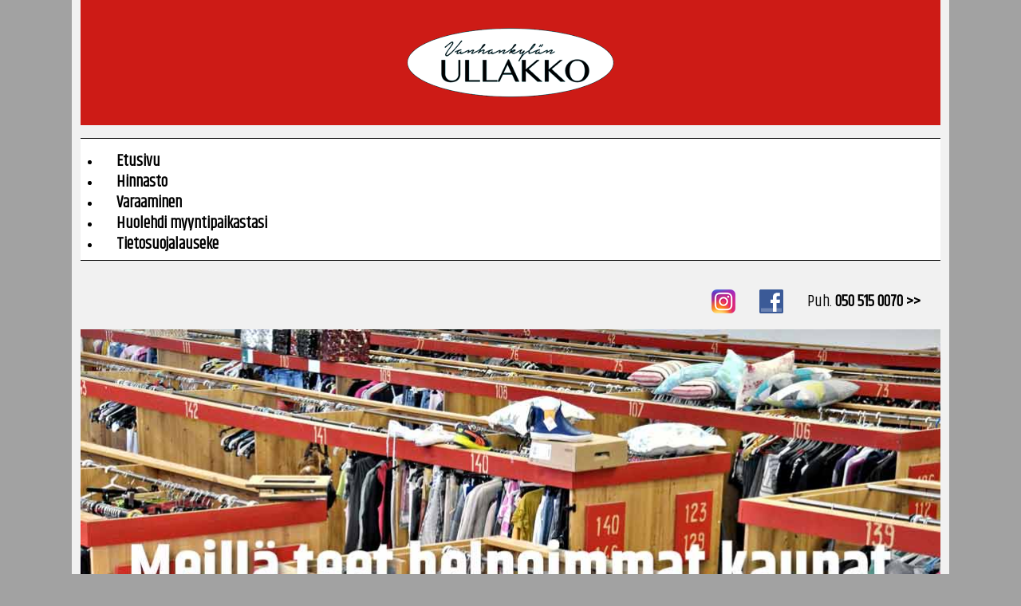

--- FILE ---
content_type: text/html; charset=utf-8
request_url: https://vanhankylanullakko.fi/kirpputori-sein%C3%A4joki-myyntipaikan-varaaminen.html
body_size: 4832
content:
<!DOCTYPE html PUBLIC "-//W3C//DTD XHTML 1.0 Transitional//EN"
    "http://www.w3.org/TR/xhtml1/DTD/xhtml1-transitional.dtd">
<html xmlns="http://www.w3.org/1999/xhtml" 
   xml:lang="fi-fi" lang="fi-fi" >
<meta content="True" name="HandheldFriendly">
<meta name="viewport" content="width=device-width, initial-scale=1.0, maximum-scale=1.0, user-scalable=0">
<meta name="viewport" content="width=device-width">   
      
<head>
<meta charset="utf-8">
	<meta name="description" content="Tuo tarpeeton tavarasi Vanhankylän Ullakolle ja vaihda ne rahaksi. Vanhankylän ullakko on perinteikäs kirpputori Seinäjoella, missä tavara vaihtaa omistajaansa.">
	<title>Vanhankylän ullakko - Kirpputori Seinäjoella, missä kauppa käy!</title>
	<link href="/templates/vanhankylanullakko/favicon.ico" rel="icon" type="image/vnd.microsoft.icon">
<link href="/media/plg_system_jcemediabox/css/jcemediabox.min.css?2c837ab2c7cadbdc35b5bd7115e9eff1" rel="stylesheet" />
	<link href="/modules/mod_maximenuck/themes/custom/css/maximenuck_maximenuck105.css" rel="stylesheet" />
	<style>div#maximenuck105 .titreck-text {
	flex: 1;
}

div#maximenuck105 .maximenuck.rolloveritem  img {
	display: none !important;
}@media screen and (max-width: 900px) {#maximenuck105 .maximenumobiletogglericonck {display: block !important;font-size: 33px !important;text-align: right !important;padding-top: 10px !important;}#maximenuck105 .maximenumobiletogglerck + ul.maximenuck {display: none !important;}#maximenuck105 .maximenumobiletogglerck:checked + ul.maximenuck {display: block !important;}div#maximenuck105 .maximenuck-toggler-anchor {display: block;}}
@media screen and (max-width: 900px) {div#maximenuck105 ul.maximenuck li.maximenuck.nomobileck, div#maximenuck105 .maxipushdownck ul.maximenuck2 li.maximenuck.nomobileck { display: none !important; }
	div#maximenuck105.maximenuckh {
        height: auto !important;
    }
	
	div#maximenuck105.maximenuckh li.maxiFancybackground {
		display: none !important;
	}

    div#maximenuck105.maximenuckh ul:not(.noresponsive) {
        height: auto !important;
        padding-left: 0 !important;
        /*padding-right: 0 !important;*/
    }

    div#maximenuck105.maximenuckh ul:not(.noresponsive) li {
        float :none !important;
        width: 100% !important;
		box-sizing: border-box;
        /*padding-right: 0 !important;*/
		padding-left: 0 !important;
		padding-right: 0 !important;
        margin-right: 0 !important;
    }

    div#maximenuck105.maximenuckh ul:not(.noresponsive) li > div.floatck {
        width: 100% !important;
		box-sizing: border-box;
		right: 0 !important;
		left: 0 !important;
		margin-left: 0 !important;
		position: relative !important;
		/*display: none;
		height: auto !important;*/
    }
	
	div#maximenuck105.maximenuckh ul:not(.noresponsive) li:hover > div.floatck {
		position: relative !important;
		margin-left: 0 !important;
    }

    div#maximenuck105.maximenuckh ul:not(.noresponsive) div.floatck div.maximenuck2 {
        width: 100% !important;
    }

    div#maximenuck105.maximenuckh ul:not(.noresponsive) div.floatck div.floatck {
        width: 100% !important;
        margin: 20px 0 0 0 !important;
    }
	
	div#maximenuck105.maximenuckh ul:not(.noresponsive) div.floatck div.maxidrop-main {
        width: 100% !important;
    }

    div#maximenuck105.maximenuckh ul:not(.noresponsive) li.maximenucklogo img {
        display: block !important;
        margin-left: auto !important;
        margin-right: auto !important;
        float: none !important;
    }
	
	
	/* for vertical menu  */
	div#maximenuck105.maximenuckv {
        height: auto !important;
    }
	
	div#maximenuck105.maximenuckh li.maxiFancybackground {
		display: none !important;
	}

    div#maximenuck105.maximenuckv ul:not(.noresponsive) {
        height: auto !important;
        padding-left: 0 !important;
        /*padding-right: 0 !important;*/
    }

    div#maximenuck105.maximenuckv ul:not(.noresponsive) li {
        float :none !important;
        width: 100% !important;
        /*padding-right: 0 !important;*/
		padding-left: 0 !important;
        margin-right: 0 !important;
    }

    div#maximenuck105.maximenuckv ul:not(.noresponsive) li > div.floatck {
        width: 100% !important;
		right: 0 !important;
		margin-left: 0 !important;
		margin-top: 0 !important;
		position: relative !important;
		left: 0 !important;
		/*display: none;
		height: auto !important;*/
    }
	
	div#maximenuck105.maximenuckv ul:not(.noresponsive) li:hover > div.floatck {
		position: relative !important;
		margin-left: 0 !important;
    }

    div#maximenuck105.maximenuckv ul:not(.noresponsive) div.floatck div.maximenuck2 {
        width: 100% !important;
    }

    div#maximenuck105.maximenuckv ul:not(.noresponsive) div.floatck div.floatck {
        width: 100% !important;
        margin: 20px 0 0 0 !important;
    }
	
	div#maximenuck105.maximenuckv ul:not(.noresponsive) div.floatck div.maxidrop-main {
        width: 100% !important;
    }

    div#maximenuck105.maximenuckv ul:not(.noresponsive) li.maximenucklogo img {
        display: block !important;
        margin-left: auto !important;
        margin-right: auto !important;
        float: none !important;
    }
}
	
@media screen and (min-width: 901px) {
	div#maximenuck105 ul.maximenuck li.maximenuck.nodesktopck, div#maximenuck105 .maxipushdownck ul.maximenuck2 li.maximenuck.nodesktopck { display: none !important; }
}/*---------------------------------------------
---	 WCAG				                ---
----------------------------------------------*/
#maximenuck105.maximenuck-wcag-active .maximenuck-toggler-anchor ~ ul {
    display: block !important;
}

#maximenuck105 .maximenuck-toggler-anchor {
	height: 0;
	opacity: 0;
	overflow: hidden;
	display: none;
}div#maximenuck105 li > a, div#maximenuck105 li > span { font-family: 'Khand';}div#maximenuck105 ul.maximenuck2 li > a, div#maximenuck105 ul.maximenuck2 li > span { font-family: 'Khand';}
div#maximenuck105.maximenuckh ul.maximenuck li.maximenuck.level1.parent > a:after, div#maximenuck105.maximenuckh ul.maximenuck li.maximenuck.level1.parent > span.separator:after, div#maximenuck105.maximenuckh ul.maximenuck li.maximenuck.level1.parent > .maximenuck-toggler:after { border-top-color: #000000;color: #000000;display:block;position:absolute;} 
div#maximenuck105.maximenuckh ul.maximenuck li.maximenuck.level1.parent:hover > a:after, div#maximenuck105.maximenuckh ul.maximenuck li.maximenuck.level1.parent:hover > span.separator:after, div#maximenuck105.maximenuckh ul.maximenuck li.maximenuck.level1.parent:hover > .maximenuck-toggler:after { border-top-color: gray;color: gray;} 
div#maximenuck105.maximenuckh ul.maximenuck li.maximenuck.level1 li.maximenuck.parent > a:after, div#maximenuck105.maximenuckh ul.maximenuck li.maximenuck.level1 li.maximenuck.parent > span.separator:after,
	div#maximenuck105 .maxipushdownck li.maximenuck.parent > a:after, div#maximenuck105 .maxipushdownck li.maximenuck.parent > span.separator:after { border-left-color: #000000;color: #000000;} 
div#maximenuck105.maximenuckh ul.maximenuck li.maximenuck.level1 li.maximenuck.parent:hover > a:after, div#maximenuck105.maximenuckh ul.maximenuck li.maximenuck.level1 li.maximenuck.parent:hover > span.separator:after,
	div#maximenuck105 .maxipushdownck li.maximenuck.parent:hover > a:after, div#maximenuck105 .maxipushdownck li.maximenuck.parent:hover > span.separator:after { border-color: transparent transparent transparent gray;color: gray;} 
div#maximenuck105.maximenuckh ul.maximenuck, #maximenuck105.maximenuckh ul.maximenuck { padding-top: 16px;padding-right: 25px;padding-bottom: 6px;padding-left: 25px;background: #ffffff;background-color: #ffffff;border-top: #000000 1px solid ;border-right: transparent 0px solid ;border-bottom: #000000 1px solid ;text-align: left; } 
div#maximenuck105.maximenuckh ul.maximenuck li.maximenuck.level1 > a span.titreck, div#maximenuck105.maximenuckh ul.maximenuck li.maximenuck.level1 > span.separator span.titreck, select#maximenuck105.maximenuckh ul.maximenuck { color: #000000;font-size: 20px; } 
div#maximenuck105.maximenuckh ul.maximenuck li.maximenuck.level1:hover > a span.titreck, div#maximenuck105.maximenuckh ul.maximenuck li.maximenuck.level1:hover > span.separator span.titreck, select#maximenuck105.maximenuckh ul.maximenuck:hover { color: gray; } 
div#maximenuck105.maximenuckh ul.maximenuck li.maximenuck div.floatck, div#maximenuck105.maximenuckh ul.maximenuck li.maximenuck div.floatck div.floatck,
div#maximenuck105 .maxipushdownck div.floatck, select#maximenuck105.maximenuckh ul.maximenuck option { padding-top: 15px;padding-bottom: 15px;padding-left: 10px;background: #FFFFFF;background-color: #FFFFFF;border-top: #FFFFFF 0px solid ;border-right: #FFFFFF 0px solid ;border-bottom: #FFFFFF 0px solid ;border-left: #FFFFFF 0px solid ; } 
div#maximenuck105.maximenuckh ul.maximenuck li.maximenuck.level1 li.maximenuck > a span.titreck, div#maximenuck105.maximenuckh ul.maximenuck li.maximenuck.level1 li.maximenuck > span.separator span.titreck, div#maximenuck105 li.maximenuck.maximenuflatlistck:not(.level1) span.titreck,
div#maximenuck105 .maxipushdownck li.maximenuck > a span.titreck, div#maximenuck105 .maxipushdownck li.maximenuck > span.separator span.titreck, select#maximenuck105.maximenuckh ul.maximenuck option { color: #000000;font-size: 18px; } 
div#maximenuck105.maximenuckh ul.maximenuck li.maximenuck.level1 li.maximenuck:hover > a span.titreck, div#maximenuck105.maximenuckh ul.maximenuck li.maximenuck.level1 li.maximenuck:hover > span.separator span.titreck, div#maximenuck105 li.maximenuck.maximenuflatlistck:hover:not(.level1) span.titreck,
div#maximenuck105 .maxipushdownck li.maximenuck:hover > a span.titreck, div#maximenuck105 .maxipushdownck li.maximenuck:hover > span.separator span.titreck { color: gray; } div#maximenuck105.maximenuckh ul.maximenuck li.maximenuck.level1.active {background-color: transparent !important; color: #000000; font-weight: bold !important; }
div#maximenuck105.maximenuckh ul.maximenuck li.maximenuck.level1 {border-right: none !important; padding-left: 20px; }
div#maximenuck105.maximenuckh ul.maximenuck ul.maximenuck2 li.maximenuck {padding: 10px 0px 10px 0px; border-bottom-color: transparent !important;}
div#maximenuck105.maximenuckh ul.maximenuck li.maximenuck.level1:hover {background-color: transparent; display: block; }maximenuck105 li.maximenuck.level1.active {background-color: transparent !important; color: #000000; font-weight: bold !important; }
maximenuck105 li.maximenuck.level1 {border-right: none !important; padding-left: 20px; }
maximenuck105 ul.maximenuck2 li.maximenuck {padding: 10px 0px 10px 0px; border-bottom-color: transparent !important;}
maximenuck105 li.maximenuck.level1:hover {background-color: transparent; display: block; }/* for images position */
div#maximenuck105 ul.maximenuck li.maximenuck.level1 > a,
div#maximenuck105 ul.maximenuck li.maximenuck.level1 > span.separator {
	display: flex;
	align-items: center;
}

div#maximenuck105 ul.maximenuck li.maximenuck.level1 li.maximenuck > a,
div#maximenuck105 ul.maximenuck li.maximenuck.level1 li.maximenuck > span.separator {
	display: flex;
}

div#maximenuck105 ul.maximenuck li.maximenuck.level1 > a[data-align="bottom"],
div#maximenuck105 ul.maximenuck li.maximenuck.level1 > span.separator[data-align="bottom"],
div#maximenuck105 ul.maximenuck li.maximenuck.level1 li.maximenuck > a[data-align="bottom"],
div#maximenuck105 ul.maximenuck li.maximenuck.level1 li.maximenuck > span.separator[data-align="bottom"],
	div#maximenuck105 ul.maximenuck li.maximenuck.level1 > a[data-align="top"],
div#maximenuck105 ul.maximenuck li.maximenuck.level1 > span.separator[data-align="top"],
div#maximenuck105 ul.maximenuck li.maximenuck.level1 li.maximenuck > a[data-align="top"],
div#maximenuck105 ul.maximenuck li.maximenuck.level1 li.maximenuck > span.separator[data-align="top"]{
	flex-direction: column;
	align-items: inherit;
}

div#maximenuck105 ul.maximenuck li.maximenuck.level1 > a[data-align=*"bottom"] img,
div#maximenuck105 ul.maximenuck li.maximenuck.level1 > span.separator[data-align=*"bottom"] img,
div#maximenuck105 ul.maximenuck li.maximenuck.level1 li.maximenuck > a[data-align=*"bottom"] img,
div#maximenuck105 ul.maximenuck li.maximenuck.level1 li.maximenuck > span.separator[data-align=*"bottom"] img {
	align-self: end;
}

div#maximenuck105 ul.maximenuck li.maximenuck.level1 > a[data-align=*"top"] img,
div#maximenuck105 ul.maximenuck li.maximenuck.level1 > span.separator[data-align=*"top"] img,
div#maximenuck105 ul.maximenuck li.maximenuck.level1 li.maximenuck > a[data-align=*"top"] img,
div#maximenuck105 ul.maximenuck li.maximenuck.level1 li.maximenuck > span.separator[data-align=*"top"] img {
	align-self: start;
}


</style>
<script src="/media/vendor/jquery/js/jquery.min.js?3.7.1"></script>
	<script src="/media/legacy/js/jquery-noconflict.min.js?647005fc12b79b3ca2bb30c059899d5994e3e34d"></script>
	<script src="/media/plg_system_jcemediabox/js/jcemediabox.min.js?2c837ab2c7cadbdc35b5bd7115e9eff1"></script>
	<script>jQuery(document).ready(function(){WfMediabox.init({"base":"\/","theme":"standard","width":"","height":"","lightbox":0,"shadowbox":0,"icons":1,"overlay":1,"overlay_opacity":0.8,"overlay_color":"#000000","transition_speed":500,"close":2,"labels":{"close":"Close","next":"Next","previous":"Previous","cancel":"Cancel","numbers":"{{numbers}}","numbers_count":"{{current}} of {{total}}","download":"Download"},"swipe":true,"expand_on_click":true});});</script>

<link rel="stylesheet" type="text/css" href="/templates/vanhankylanullakko/css/style.css" />
</head>
<body>
<div id="pagewrap">
<!-- Begin Top part -->
<div id="header">
<div id="mod-custom90" class="mod-custom custom">
    <p style="text-align: center;"><a href="https://www.vanhankylanullakko.fi"><img style="border: 0px none #000000; margin-top: 15px; margin-bottom: 15px; margin-left: 0px;" title="Vanhankylan ullakko - Se perinteinen kirpputori Seinäjoella" src="/images/Vanhankylan_ullakko_kirpputori_seinajoki.png" alt="Vanhankylan ullakko - Se perinteinen kirpputori Seinäjoella" /></a></p></div>
</div>
<div id="menu"><!-- debut Maximenu CK -->
	<div class="maximenuckh ltr" id="maximenuck105" style="z-index:10;">
			<label for="maximenuck105-maximenumobiletogglerck" class="maximenumobiletogglericonck" style="display:none;">&#x2261;</label><a href="#" class="maximenuck-toggler-anchor" aria-label="Open menu" >Open menu</a><input id="maximenuck105-maximenumobiletogglerck" class="maximenumobiletogglerck" type="checkbox" style="display:none;"/>			<ul class=" maximenuck">
				<li data-level="1" class="maximenuck item101 first level1 " style="z-index : 12000;" ><a  data-hover="Etusivu" class="maximenuck " href="/" data-align="top"><span class="titreck"  data-hover="Etusivu"><span class="titreck-text"><span class="titreck-title">Etusivu</span></span></span></a>
		</li><li data-level="1" class="maximenuck item115 level1 " style="z-index : 11999;" ><a  data-hover="Hinnasto" class="maximenuck " href="/kirpputori-seinäjoki-hinnasto.html" data-align="top"><span class="titreck"  data-hover="Hinnasto"><span class="titreck-text"><span class="titreck-title">Hinnasto</span></span></span></a>
		</li><li data-level="1" class="maximenuck item116 current active level1 " style="z-index : 11998;" ><a  data-hover="Varaaminen" class="maximenuck " href="/kirpputori-seinäjoki-myyntipaikan-varaaminen.html" data-align="top"><span class="titreck"  data-hover="Varaaminen"><span class="titreck-text"><span class="titreck-title">Varaaminen</span></span></span></a>
		</li><li data-level="1" class="maximenuck item117 level1 " style="z-index : 11997;" ><a  data-hover="Huolehdi myyntipaikastasi" class="maximenuck " href="/kirpputori-seinäjoki-huolehdi-myyntipaikastasi.html" data-align="top"><span class="titreck"  data-hover="Huolehdi myyntipaikastasi"><span class="titreck-text"><span class="titreck-title">Huolehdi myyntipaikastasi</span></span></span></a>
		</li><li data-level="1" class="maximenuck item120 last level1 " style="z-index : 11996;" ><a  data-hover="Tietosuojalauseke" class="maximenuck " href="/kirpputori-seinäjoki-vanhankylan-ullakko-tietosuojalauseke.html" data-align="top"><span class="titreck"  data-hover="Tietosuojalauseke"><span class="titreck-text"><span class="titreck-title">Tietosuojalauseke</span></span></span></a></li>            </ul>
    </div>
    <!-- fin maximenuCK -->
</div>
<div id="contact">
<div id="mod-custom91" class="mod-custom custom">
    <p><a href="https://www.instagram.com/vanhankylanullakko/" target="_blank" rel="noopener"><img style="vertical-align: middle; margin-right: 30px; border: 0px none rgb(0, 0, 0);" src="/images/instagram.png" alt="instagram.png" /></a><a href="https://www.facebook.com/vanhankylanullakko/?hc_ref=ARQCjDv7ffq5aniiXr8iu0KE0Ei8MpeMkJxOmiQzQIFWl2kf3GAYDK9WXDtEu54QhZQ&amp;fref=nf" target="_blank" rel="noopener"><img style="vertical-align: middle; margin-right: 30px; border: 0px none #000000;" src="/images/facebook.png" alt="facebook.png" /></a>Puh. <a href="tel:+358505150070">050 515 0070 &gt;&gt;</a></p></div>
</div>
<div id="banner">
<div id="mod-custom92" class="mod-custom custom">
    <p><img src="/images/Banner-vanhankylan-ullakko-kirpputori-seinajoki.jpg" alt="Banner-vanhankylan-ullakko-kirpputori-seinajoki.jpg" /></p></div>
</div>
<div id="info"></div>  
<!-- Begin Center part -->
<div id="contentwrap">
<div id="maincontent"><div class="com-content-article item-page" itemscope itemtype="https://schema.org/Article">
    <meta itemprop="inLanguage" content="fi-FI">
    
    
        
        
    
    
        
                                    <div itemprop="articleBody" class="com-content-article__body">
        <h1>Myyntipaikan varaaminen</h1>
<p>Vuokraamme myyntipaikkoja viikoksi, kulloinkin voimassaolevan hinnaston mukaisesti. (viikko = kuusi myyntipäivää) . Voit varata paikkasi puhelimitse tai Ullakolla käydessäsi. Varatessasi myyntipaikan etukäteen, ilmoitamme myyntipaikkasi numeron 2-3 päivää, ennen varauksesi alkamista.</p>
<p>Myyntiviikkosi ajaksi Ullakon yläkerrasta löytyy myyntitilaa suuremmille tavaroille (huonekaluille, polkupyörille, lastenvaunuille yms.), joista on sovittava etukäteen Ullakon kanssa. Yläkerran suuremmista tuotteista veloitamme erikseen.</p>
<h2>Arvoesineet/ Kalliit tuotteet</h2>
<p>Myyntitiskimme takaa löytyy 2 kpl vitriinejä, joihin voit jättää arvokkaamman tuotteen myyntiin. Vitriiniin jätettävän tuotteen minimi hinta on 25€, josta veloitamme 10 % provision ja tuotteen/tuotteiden myyntiaika on max 4 myyntiviikkoa.</p>
<h2>Tuotteen hinnoittelu</h2>
<p>Hinnoittele tuotteesi jo kotona. Hintalapun tulee olla n. 5X7 cm:n kokoinen, mieluiten ohutta kartonkia ja se tulee olla hyvin kiinnitettynä, esim. kiinnityspistoolilla, jota voit käyttää meillä (panokset maksavat 0,50 €/50 kpl). ”Koviin” tavaroihin voit käyttää tarraa, esim maalarinteippi. Tarvittaessa voit ostaa myyntilappuja Ullakon kassalta hintaan 1€/50 kpl.</p>
<p><strong>Hintalapusta tulee löytyä seuraavat tiedot:</strong></p>
<p>vasemmalle myyntipaikan numero<strong> YMPYRÖITYNÄ</strong><br /><strong>mikä tuote kyseessä</strong><br />oikealle hinta euroina<strong> SELVÄSTI</strong></p>
<p>Kirjoita kaksiosaisten tuotteiden hintalappuihin <strong>ERITYISEN SELKEÄSTI</strong>, mitä hinta sisältää (esim. jakku + housut, yht 45€). Laita hintalappu molempiin tuotteisiin siltä varalta, että ne eksyvät toisistaan.</p>
<p>Jos muutat tuotteen hintaa, tee aina uusi hintalappu. Kassa ei hyväksy korjailtuja hintalappuja, vaan tuote jää myymättä.</p>
<p>Varaa puhelimitse aukioloaikoina.</p>
<p><a href="tel:+358505150070"><img src="/images/Vanhankylan_ullakko_kirpputori_seinajoki_varaa_nyt.png" alt="varaa_nyt.png" width="305" height="65" /></a></p>
<p>Voit varata pöytäsi kätevästi myös aukioloaikojemme ulkopuolella, klikkaamalla varauspainiketta alla.</p>
<p><a href="/pöytävaraus.html"><img src="/images/Uusi_varaa_poytasi_kirpputori_seinajoki_vanhankylan_ullakko.png" alt="Varaa_pöytäsi_kirpputori_seinajoki_vanhankylan_ullakko.png" width="305" height="129" /></a></p>    </div>

        
                                                            </div>
</div>
<div id="left">
<div id="leftcontent"></div>
</div>
<div id="center">
<div id="centercontent"></div>
</div>
<div id="right">
<div id="rightcontent"></div>
</div>
</div>
<!-- Begin Bottom part -->
<div id="footer">
<div id="mod-custom96" class="mod-custom custom">
    <p>© Vanhankylän Ullakko • Välskärinkatu 7 • 60320 SEINÄJOKI • Puh. <a href="tel:+358505150070">050 515 0070</a> – Layout: <a href="http://www.mainosforce.fi" target="_blank" rel="nofollow noopener">Mainoshuone Force</a></p></div>
</div>
</div>
<!-- End Content -->
</body>
</html>

--- FILE ---
content_type: text/css
request_url: https://vanhankylanullakko.fi/templates/vanhankylanullakko/css/style.css
body_size: 759
content:
@import url(https://fonts.googleapis.com/css?family=Khand);

/* Templaten rakenne */
html, body {height: 100%;}
body {background-color:#a2a2a2; text-align: center; height: 100%; margin: 0; padding: 0;}
#pagewrap {width: 1100px; margin: 0 auto; background-color: #f1f1f1;}
#header {width: 98%; margin: 0 auto; padding: 0; text-align: center; background-color: #cd1b16; overflow: hidden;}
#menu {width:98%; margin-left: auto; margin-right: auto; margin-top: 10px; position: relative; height: auto; z-index: 10;}
#contact {width:98%; margin: 0 auto; padding: 0; text-align: right; overflow:hidden;}
#banner {width: 98%; margin: 0 auto; padding: 0; text-align: center; overflow: hidden; position: relative;}
#info {width: 98%; margin: 0 auto; padding: 0; text-align: center; overflow: hidden; position: relative;}
#contentwrap {width: 100%; margin: 0 auto; padding: 0; text-align: center; overflow: hidden; position: relative;}
#maincontent {width: 100%; margin-left: auto; margin-right: auto; margin-top: 10px; position: relative; text-align: left; overflow: hidden;}
#left {width:33.3%; float: left; position: relative;}
* html #left {height: 100%;}
#leftcontent {width:94%; margin: 0 auto; position: relative; background-color: #ffffff;overflow: hidden;}
#center {width:33.4%; float: left; position: relative;}
* html #center {height: 100%;}
#centercontent {width:94%; margin: 0 auto; position: relative; background-color: #ffffff;overflow: hidden;}
#right {width:33.3%; float:right; position: relative;}
* html #right {height: 100%;}
#rightcontent {width:94%; margin: 0 auto; position: relative; background-color: #ffffff;overflow: hidden;}
#footer {width:98%; padding-top: 35px; padding-bottom: 35px; margin:0 auto; clear: both; text-align: center; background-color: #cd1b16;margin-top: 10px;}

/* Joomlan tekstisisällön tyylit */
p {font-family: Khand,Verdana,Trebuchet MS,Arial,Helvetica,sans-serif; font-size: 15pt; line-height: 20pt; font-weight: normal; padding-left: 25px; padding-right: 25px; color:#000000;text-align: left;}
#contact p{text-align: right;}
#banner p {font-size: 0pt !important; line-height: 0pt !important; padding-left: 0px !important; padding-right: 0px !important;}
#footer p{font-family: Khand, Verdana,Trebuchet MS,Arial,Helvetica,sans-serif; font-size: 14pt; line-height:16pt; color:#ffffff; text-align: center; padding-left: 30px; padding-right: 30px; margin: 0;} 
#footer a{font-family: Khand, Verdana,Trebuchet MS,Arial,Helvetica,sans-serif; font-size: 14pt; line-height: 16pt; font-weight: bold; color:#ffffff; text-decoration: none;}
#footer a:hover{text-decoration: underline;}
h1 {font-family: Khand,Verdana,Trebuchet MS,Arial,Helvetica,sans-serif; font-size: 29pt; line-height: 31pt; font-weight: bold; padding-left: 25px; padding-right: 25px; color:#cd1b16; text-align: left;}
h2 {font-family: Khand,Verdana,Trebuchet MS,Arial,Helvetica,sans-serif; font-size: 21pt; line-height: 23pt; font-weight: bold; padding-left: 25px; padding-right: 25px; color:#cd1b16; text-align: left;}
h3 {font-family: Khand,Verdana,Trebuchet MS,Arial,Helvetica,sans-serif; font-size: 18pt; line-height: 20pt; font-weight: bold; padding-left: 25px; padding-right: 25px; color:#cd1b16; text-align: left;}
h4 {font-family: Khand,Verdana,Trebuchet MS,Arial,Helvetica,sans-serif; font-size: 16pt; line-height: 18pt; font-weight: bold; padding-left: 25px; padding-right: 25px; color:#cd1b16; text-align: left;}
a {font-family: Khand, Verdana,Trebuchet MS,Arial,Helvetica,sans-serif; font-size: 15pt; line-height: 20pt; font-weight: bold; Text-decoration: none; color:#000000;}
a:hover {text-decoration: underline;}

/* Kuvat skaalautumaan */
img {max-width: 100%; height: auto;}

.bfQuickMode .bfLabelLeft label {width: 45%; float: left; margin: 0px 10px 0px 25px; font-family: Khand, Verdana, Arial, Helvetica, Sans-Serif; font-size: 15pt;}
.bfQuickMode section input[type='text'], .bfQuickMode section textarea, .bfQuickMode section select {float: left; margin: 0px;margin-left: 25px;width: 45%;}
.bfQuickMode .bfLabelLeft input, .bfQuickMode .bfLabelLeft textarea, .bfQuickMode .bfLabelLeft select, .bfQuickMode .bfLabelLeft button { /*width: auto;*/ float: left; margin: 0px; margin-left: 25px;}
.bfQuickMode .bfNextButton, .bfQuickMode .bfSubmitButton, .bfQuickMode .bfCancelButton {float: left; margin-left: 25px;}
.bfQuickMode .bfCaptcha .ff_capimg {margin-bottom: 10px; margin-left: 25px;margin-top: 10px;}

/************************************************************************************
Mobiililaitteet pelittämään oikein
*************************************************************************************/
/* for 990px or less */
@media screen and (max-width: 990px) {

#pagewrap {width: 100%;}
#header {width: 98%;}
#menu {width: 98%;}
#contact {width: 98%;}
#banner{width: 98%;}
#contentwrap {width: 98%; margin: 0 auto;}  
#maincontent {width: 100%;}  
#left {width: 100%; padding-left: 0px; padding-right: 0px;}
#leftcontent {width: 100%;}
#center {width: 100%; padding-left: 0px; padding-right: 0px;}
#centercontent {width: 100%;}
#right {width:100%; padding-left: 0px; padding-right: 0px; clear: both; width: auto; float: none;}
#rightcontent {width: 100%;}
#footer{width: 100%;}
   
/* for 750px or less */
@media screen and (min-width: 320px) and (max-width: 750px) {

/* for 460px or less */
@media screen and (max-width: 480px) {
}

/* for 320px or less */
@media screen and (max-width: 320px) {
}